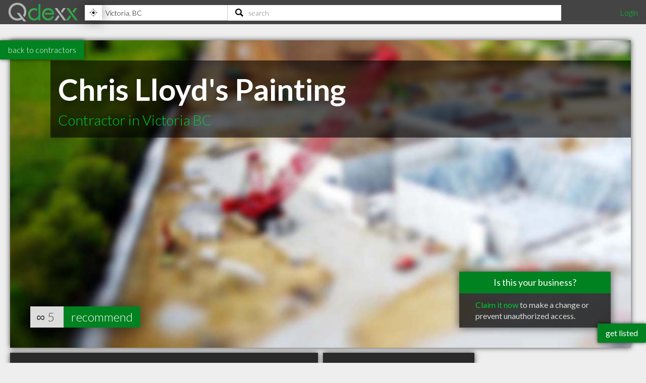

--- FILE ---
content_type: text/html; charset=utf-8
request_url: https://www.qdexx.com/CA/GetRelatedInCategory/
body_size: 351
content:

    <div class="gridTitle">
        <h2>Other popular Contractors in Victoria BC</h2>
    </div>
    <div class="relatedInSameCategory gridContainer">
        <ul>
                    <li class="tile relatedBp grid-item  " data-rowspan="1" data-colspan="1" data-id="695569">
                        <a class="" href="/CA/BC/Victoria/Contractors/CA-BC-Victoria-Contractors-Formula-Contractors-Ltd">
                            <img class="lozad" src="https://cdn.qdexx.com/img/base/spacer.png" data-src="https://cdn.qdexx.com/img/businesses/stock/Contractors/1_sm.jpg" alt="Formula Contractors Ltd" />
                            <div class="tileOverlay">
                                <h3>Formula Contractors Ltd</h3>
                            </div>
                        </a>
                    </li>
                    <li class="tile relatedBp grid-item  " data-rowspan="1" data-colspan="1" data-id="694312">
                        <a class="" href="/CA/BC/Victoria/Contractors/CA-BC-Victoria-Contractors-T-Bone-Construction">
                            <img class="lozad" src="https://cdn.qdexx.com/img/base/spacer.png" data-src="https://cdn.qdexx.com/img/businesses/stock/Contractors/31_sm.jpg" alt="T-Bone Construction" />
                            <div class="tileOverlay">
                                <h3>T-Bone Construction</h3>
                            </div>
                        </a>
                    </li>
                    <li class="tile relatedBp grid-item  " data-rowspan="1" data-colspan="1" data-id="694519">
                        <a class="" href="/CA/BC/Victoria/Contractors/CA-BC-Victoria-Contractors-Sons-Of-Thunder-Construction">
                            <img class="lozad" src="https://cdn.qdexx.com/img/base/spacer.png" data-src="https://cdn.qdexx.com/img/businesses/stock/Contractors/20_sm.jpg" alt="Sons Of Thunder Construction" />
                            <div class="tileOverlay">
                                <h3>Sons Of Thunder Construction</h3>
                            </div>
                        </a>
                    </li>
                    <li class="tile relatedBp grid-item  " data-rowspan="1" data-colspan="1" data-id="694540">
                        <a class="" href="/CA/BC/Victoria/Contractors/CA-BC-Victoria-Contractors-Smid-Myhre-Builders">
                            <img class="lozad" src="https://cdn.qdexx.com/img/base/spacer.png" data-src="https://cdn.qdexx.com/img/businesses/stock/Contractors/21_sm.jpg" alt="Smid-Myhre Builders" />
                            <div class="tileOverlay">
                                <h3>Smid-Myhre Builders</h3>
                            </div>
                        </a>
                    </li>
                    <li class="tile relatedBp grid-item  " data-rowspan="1" data-colspan="1" data-id="695024">
                        <a class="" href="/CA/BC/Victoria/Contractors/CA-BC-Victoria-Contractors-Darrel-Orr-Construction">
                            <img class="lozad" src="https://cdn.qdexx.com/img/base/spacer.png" data-src="https://cdn.qdexx.com/img/businesses/stock/Contractors/2_sm.jpg" alt="Darrel Orr Construction" />
                            <div class="tileOverlay">
                                <h3>Darrel Orr Construction</h3>
                            </div>
                        </a>
                    </li>
                    <li class="tile relatedBp grid-item  " data-rowspan="1" data-colspan="1" data-id="692170">
                        <a class="" href="/CA/BC/Victoria/Contractors/CA-BC-Victoria-Contractors-Mackay-K-Builders">
                            <img class="lozad" src="https://cdn.qdexx.com/img/base/spacer.png" data-src="https://cdn.qdexx.com/img/businesses/stock/Contractors/31_sm.jpg" alt="Mackay, K Builders" />
                            <div class="tileOverlay">
                                <h3>Mackay, K Builders</h3>
                            </div>
                        </a>
                    </li>
                        <li class="tile ad grid-item " data-rowspan="1" data-colspan="1">
                            <ins class="adsbygoogle"
                                 style="display:inline-block;width:250px;height:250px"
                                 data-ad-client="ca-pub-5761471287224730"
                                 data-ad-slot="6447196008"></ins>
                        </li>
                    <li class="tile relatedBp grid-item  " data-rowspan="1" data-colspan="1" data-id="692308">
                        <a class="" href="/CA/BC/Victoria/Contractors/CA-BC-Victoria-Contractors-Lauries-Painting">
                            <img class="lozad" src="https://cdn.qdexx.com/img/base/spacer.png" data-src="https://cdn.qdexx.com/img/businesses/stock/Contractors/29_sm.jpg" alt="Laurie&#x27;s Painting" />
                            <div class="tileOverlay">
                                <h3>Laurie&#x27;s Painting</h3>
                            </div>
                        </a>
                    </li>
                    <li class="tile relatedBp grid-item  " data-rowspan="1" data-colspan="1" data-id="692443">
                        <a class="" href="/CA/BC/Victoria/Contractors/CA-BC-Victoria-Contractors-Nics-Finishing-And-Custom-Woodwork">
                            <img class="lozad" src="https://cdn.qdexx.com/img/base/spacer.png" data-src="https://cdn.qdexx.com/img/businesses/stock/Contractors/31_sm.jpg" alt="Nic&#x27;s Finishing And Custom Woodwork" />
                            <div class="tileOverlay">
                                <h3>Nic&#x27;s Finishing And Custom Woodwork</h3>
                            </div>
                        </a>
                    </li>
                    <li class="tile relatedBp grid-item  " data-rowspan="1" data-colspan="1" data-id="692533">
                        <a class="" href="/CA/BC/Victoria/Contractors/CA-BC-Victoria-Contractors-N-C-Curbs-Custom-Concrete">
                            <img class="lozad" src="https://cdn.qdexx.com/img/base/spacer.png" data-src="https://cdn.qdexx.com/img/businesses/stock/Contractors/29_sm.jpg" alt="N C Curbs Custom Concrete" />
                            <div class="tileOverlay">
                                <h3>N C Curbs Custom Concrete</h3>
                            </div>
                        </a>
                    </li>
        </ul>
    </div>



--- FILE ---
content_type: text/html; charset=utf-8
request_url: https://www.qdexx.com/CA/GetRelatedInCity/
body_size: 447
content:

    <div class="gridTitle">
        <h2>Other professionals in Victoria BC you might be interested in</h2>
    </div>
    <div class="relatedInSameCategory gridContainer">
        <ul>
                    <li class="tile relatedBp grid-item  " data-rowspan="1" data-colspan="1" data-id="3928">
                        <a class="" href="/CA/BC/Victoria/Architects/CA-BC-Victoria-Evolve-Planning-and-Design-Inc">
                            <img class="lozad" src="https://cdn.qdexx.com/img/base/spacer.png" data-src="https://cdn.qdexx.com/img/businesses/stock/Architects/48_sm.jpg" alt="Evolve Planning and Design Inc" />
                            <div class="tileOverlay">
                                <h3>Evolve Planning and Design Inc</h3>
                            </div>
                        </a>
                    </li>
                    <li class="tile relatedBp grid-item  " data-rowspan="1" data-colspan="1" data-id="3764">
                        <a class="" href="/CA/BC/Victoria/Chiropractors/CA-BC-Victoria-Dr-Steven-Benson">
                            <img class="lozad" src="https://cdn.qdexx.com/img/base/spacer.png" data-src="https://cdn.qdexx.com/img/businesses/stock/Chiropractors/11_sm.jpg" alt="Dr Steven Benson" />
                            <div class="tileOverlay">
                                <h3>Dr Steven Benson</h3>
                            </div>
                        </a>
                    </li>
                    <li class="tile relatedBp grid-item  " data-rowspan="1" data-colspan="1" data-id="3790">
                        <a class="" href="/CA/BC/Victoria/Chiropractors/CA-BC-Victoria-Energy-Health-Clinic">
                            <img class="lozad" src="https://cdn.qdexx.com/img/base/spacer.png" data-src="https://cdn.qdexx.com/img/businesses/stock/Chiropractors/36_sm.jpg" alt="Energy Health Clinic" />
                            <div class="tileOverlay">
                                <h3>Energy Health Clinic</h3>
                            </div>
                        </a>
                    </li>
                    <li class="tile relatedBp grid-item  " data-rowspan="1" data-colspan="1" data-id="5492">
                        <a class="" href="/CA/BC/Victoria/Counsellors/CA-BC-Victoria-Vancouver-Island-Psychological-Services">
                            <img class="lozad" src="https://cdn.qdexx.com/img/base/spacer.png" data-src="https://cdn.qdexx.com/img/businesses/stock/Counsellors/2_sm.jpg" alt="Vancouver Island Psychological Services" />
                            <div class="tileOverlay">
                                <h3>Vancouver Island Psychological Services</h3>
                            </div>
                        </a>
                    </li>
                    <li class="tile relatedBp grid-item  " data-rowspan="1" data-colspan="1" data-id="4239">
                        <a class="" href="/CA/BC/Victoria/Electricians/CA-BC-Victoria-Motherwell-Electric-Ltd">
                            <img class="lozad" src="https://cdn.qdexx.com/img/base/spacer.png" data-src="https://cdn.qdexx.com/img/businesses/stock/Electricians/30_sm.jpg" alt="Motherwell Electric Ltd" />
                            <div class="tileOverlay">
                                <h3>Motherwell Electric Ltd</h3>
                            </div>
                        </a>
                    </li>
                    <li class="tile relatedBp grid-item  " data-rowspan="1" data-colspan="1" data-id="4488">
                        <a class="" href="/CA/BC/Victoria/Lawyers/CA-BC-Victoria-MacIsaac-and-MacIsaac-MacIsaac-A-Daniel-G">
                            <img class="lozad" src="https://cdn.qdexx.com/img/base/spacer.png" data-src="https://cdn.qdexx.com/img/businesses/stock/Lawyers/9_sm.jpg" alt="MacIsaac A Daniel G" />
                            <div class="tileOverlay">
                                <h3>MacIsaac A Daniel G</h3>
                            </div>
                        </a>
                    </li>
                    <li class="tile relatedBp grid-item  " data-rowspan="1" data-colspan="1" data-id="10614">
                        <a class="" href="/CA/BC/Victoria/Lawyers/CA-BC-Victoria-Andrew-M-Uhlman-Law-Office-Andrew-M-Uhlman">
                            <img class="lozad" src="https://cdn.qdexx.com/img/base/spacer.png" data-src="https://cdn.qdexx.com/img/businesses/stock/Lawyers/11_sm.jpg" alt="Andrew M Uhlman" />
                            <div class="tileOverlay">
                                <h3>Andrew M Uhlman</h3>
                            </div>
                        </a>
                    </li>
                    <li class="tile relatedBp grid-item  " data-rowspan="1" data-colspan="1" data-id="3985">
                        <a class="" href="/CA/BC/Victoria/Massage%20Therapists/CA-BC-Victoria-Bayside-Massage-Therapy-Clinic-Laurie-Tomandl">
                            <img class="lozad" src="https://cdn.qdexx.com/img/base/spacer.png" data-src="https://cdn.qdexx.com/img/businesses/stock/Massage%20Therapists/9_sm.jpg" alt="Laurie Tomandl" />
                            <div class="tileOverlay">
                                <h3>Laurie Tomandl</h3>
                            </div>
                        </a>
                    </li>
                    <li class="tile relatedBp grid-item  " data-rowspan="1" data-colspan="1" data-id="4041">
                        <a class="" href="/CA/BC/Victoria/Optometrists/CA-BC-Victoria-DrJoslin-DrMorin-and-Associates-Dr-Craig-Barlishen">
                            <img class="lozad" src="https://cdn.qdexx.com/img/base/spacer.png" data-src="https://cdn.qdexx.com/img/businesses/stock/Optometrists/7_sm.jpg" alt="Dr Craig Barlishen" />
                            <div class="tileOverlay">
                                <h3>Dr Craig Barlishen</h3>
                            </div>
                        </a>
                    </li>
                        <li class="tile ad grid-item" data-rowspan="1" data-colspan="1">
                            <ins class="adsbygoogle"
                                 style="display:inline-block;width:250px;height:250px"
                                 data-ad-client="ca-pub-5761471287224730"
                                 data-ad-slot="6447196008"></ins>
                        </li>
        </ul>
    </div>

